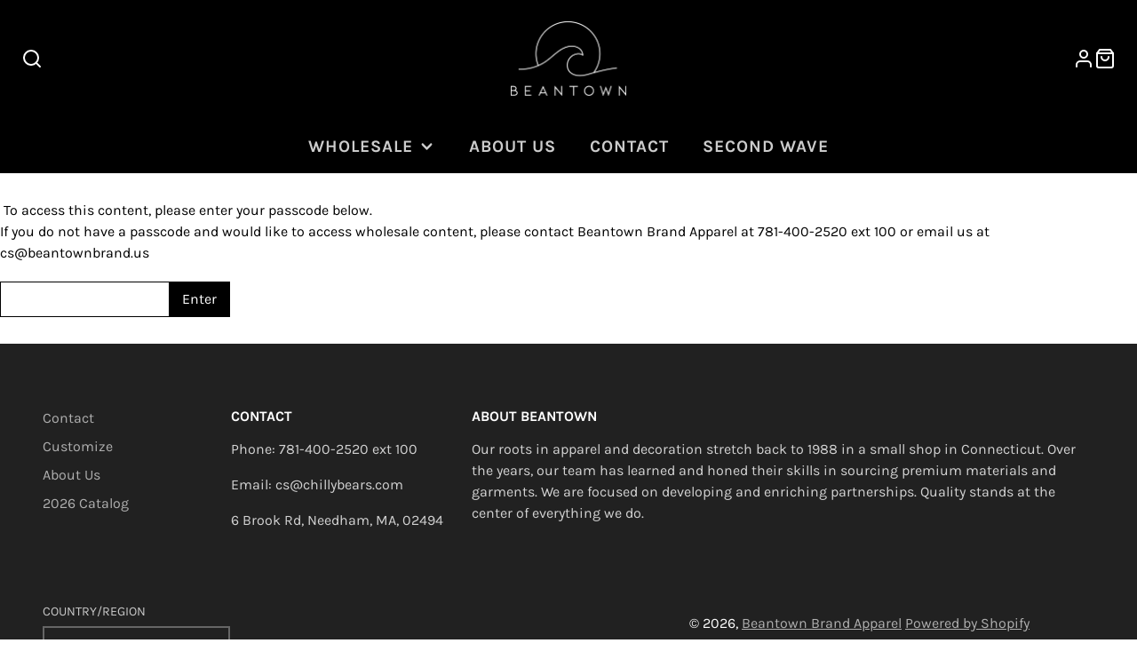

--- FILE ---
content_type: text/css
request_url: https://beantownbrand.us/cdn/shop/t/4/assets/form.css?v=42319455355452356791658436217
body_size: 684
content:
.\#form-select,.\#form-custom-select-trigger,.\#form-input{border:2px solid var(--border-color, #666666)}.\#form-custom-select-trigger,.\#form-input{color:var(--text-color, inherit);background:var(--background-color, white);display:block;font-weight:var(--font-body-weight-bold);font-size:1em;padding:.65em .75em;width:100%;font-family:inherit}.\#form-custom-select-trigger::placeholder,.\#form-input::placeholder{color:var(--placeholder-color, inherit)}.\@error.\#form-custom-select-trigger,.\@error.\#form-input{border-color:#f5493e}.\#form-alert{display:flex;align-items:center;padding:calc(var(--spacer) * 1.5);color:#fff}.\#form-alert .\#icon{height:calc(var(--spacer) * 2.5);width:calc(var(--spacer) * 2.5);margin-right:calc(var(--spacer) * 1)}.\#form-alert.\@error{background:rgba(var(--color-error),1)}.\#form-alert.\@success{background:rgba(var(--color-success),1)}.\#form-alert-heading{text-transform:uppercase;font-size:calc(var(--font-size-base) * 1)}.\#form-alert-heading+.\#form-alert-content{margin-top:calc(var(--spacer) * .5)}.\#form-alert-content ul{list-style:none;margin:0;padding:0}.\#form-alert-content a{color:inherit;text-decoration:none}.\#form-field{font-size:calc(var(--font-size-base) * 1);color:rgba(var(--color-text),1)}.\#form-field.\@color-scheme\:accent{--background-color: rgba(var(--color-accent), 1);--text-color: rgba(var(--color-accent-c), 1);--border-color: rgba(var(--color-accent-c), .7);--placeholder-color: rgba(var(--color-accent-c), .5)}.\#form-field.\@color-scheme\:default{--background-color: rgba(var(--color-background), 1);--text-color: rgba(var(--color-text), 1);--border-color: rgba(var(--color-text), .7);--placeholder-color: rgba(var(--color-text), .5)}.\#form-field.\@color-scheme\:alt{--background-color: rgba(var(--color-alt-background), 1);--text-color: rgba(var(--color-text), 1);--border-color: rgba(var(--color-text), .7);--placeholder-color: rgba(var(--color-text), .5)}.\#form-field.\@color-scheme\:invert{--background-color: rgba(var(--color-text), 1);--text-color: rgba(var(--color-background), 1);--border-color: rgba(var(--color-background), .7);--placeholder-color: rgba(var(--color-background), .5)}.\#form-field+.\#form-field,.\#form-alert+.\#form-field{margin-top:calc(var(--spacer) * 1.5)}.\#form-field-text{font-size:calc(var(--font-size-base) * .9)}.\#form-field-text>a{color:inherit}.\#form-field-error{display:flex;align-items:center;color:#f5493e}.\#form-field-error .\#icon{margin-right:calc(var(--spacer) * .3)}.\#form-input+.\#form-field-text,.\#form-input+.\#form-field-error{margin-top:calc(var(--spacer) * .3)}.\#form-select{position:relative;color:inherit;width:fit-content}.\#form-select>select{color:inherit;appearance:none;-webkit-appearance:none;font-size:inherit;border:none;background:#fff;font-weight:var(--font-body-weight-bold);padding:.65em calc(.75em + 2rem) .65em .75em}.\#form-select>select:focus{outline:none}.\#form-select>select:focus-visible{outline:4px solid rgba(var(--color-accent),.5)}.\#form-select>.\#icon{position:absolute;top:50%;right:.75rem;transform:translateY(-50%);pointer-events:none;stroke-width:3;width:1.25rem;height:1.25rem}.\#form-label{display:block;text-transform:uppercase;font-size:.9em;opacity:.75;margin-bottom:.4em;color:var(--text-color, inherit)}.\#form-checkbox{display:flex;align-items:baseline;position:relative}input:checked~.\#form-checkbox-icon{background-color:rgba(var(--color-text),1)}input:checked~.\#form-checkbox-icon .\#icon{color:rgba(var(--color-background),1);opacity:1}input:checked~.\#form-checkbox-label{font-weight:var(--font-body-weight-bold)}.\#form-checkbox input:disabled~*{opacity:.6;cursor:not-allowed}.\#form-checkbox-label{word-break:break-all;padding-left:calc(var(--spacer) * .5)}.\#form-checkbox-label>a{text-decoration:none;color:inherit}.\#form-checkbox-icon{flex-shrink:0;width:calc(var(--spacer) * 1.2);height:calc(var(--spacer) * 1.2);display:flex;align-items:center;justify-content:center;border:2px solid rgba(var(--color-text),1)}.\#form-checkbox-icon .\#icon{stroke-width:4;opacity:0;width:calc(var(--spacer) * .8);height:calc(var(--spacer) * .8)}.\#form-input-group{display:flex;align-items:center;border:2px solid #666666}.\#form-input-group .\#form-input{border:none;padding-left:calc(var(--spacer) * .5)}.\#form-input-group-text{padding-left:calc(var(--spacer) * .5);font-weight:var(--font-body-weight-bold);opacity:.8}.\#form-inline-group{display:flex;align-items:center;flex-flow:wrap;gap:10px}.\#form-inline-group.\@center{justify-content:center}.\#form-inline-group .\#form-field{margin:0}.\#form-color-swatch{cursor:pointer;display:block}.\#form-color-swatch-inner{background:#fff;border-radius:50%;border:2px solid #d9d9d9;display:flex;align-items:center;justify-content:center;transition:border-color .2s;cursor:pointer;position:relative;overflow:hidden;padding:4px}input:focus-visible+.\#form-color-swatch-inner{outline:4px solid rgba(var(--color-accent),.5)}input:checked+.\#form-color-swatch-inner{border-color:#000}input:disabled+.\#form-color-swatch-inner{opacity:.3;cursor:not-allowed}input[data-unavailable]+.\#form-color-swatch-inner{opacity:.6}input[data-unavailable]+.\#form-color-swatch-inner:before{content:"";width:100%;height:2px;position:absolute;top:calc(50% - 1px);left:0;background:#d9d9d9;transform:rotate(-45deg)}.\#form-color-swatch-display{width:30px;height:30px;border-radius:50%}.\#form-swatch{cursor:pointer;display:block}.\#form-swatch-inner{padding:.5em 1em;border:2px solid #d9d9d9;font-size:calc(var(--font-size-base) * .9);font-weight:var(--font-body-weight-bold);background:#fff;position:relative;overflow:hidden}input:focus-visible+.\#form-swatch-inner{outline:4px solid rgba(var(--color-accent),.5)}input:checked+.\#form-swatch-inner{border-color:#000}input[data-unavailable]+.\#form-swatch-inner{opacity:.6}input[data-unavailable]+.\#form-swatch-inner:before{content:"";width:100%;height:2px;position:absolute;top:calc(50% - 1px);left:0;background:#d9d9d9;transform:rotate(-45deg)}.\#form-custom-select{display:block;width:content-fit;position:relative;margin-bottom:20px}.\#form-custom-select-trigger{display:flex;min-width:150px;text-align:left;background:none;cursor:pointer;align-items:center;justify-content:space-between;background:#fff}.\#form-custom-select-trigger .\#icon{width:1.2rem;height:1.2rem;stroke-width:3}.\#form-custom-select-dropdown{position:absolute;top:calc(100% + 2px);width:100%;padding:.25rem 1rem;display:none;z-index:99;background:#fff;box-shadow:0 5px 30px #0003;max-height:30vh;overflow:auto}.\#form-custom-select[open] .\#form-custom-select-dropdown{display:block}.\#form-custom-select-item{display:block;cursor:pointer}.\#form-custom-select-item-inner{display:block;padding:.5rem 0;display:flex;align-items:center}.\#form-custom-select-item:not(:last-child) .\#form-custom-select-item-inner{border-bottom:1px solid #e6e6e6}.\#form-custom-select-item-inner .\#icon{opacity:0;margin-right:.3rem;width:1rem;height:1rem;stroke-width:4}.\#form-custom-select-item-input:checked~.\#form-custom-select-item-inner{font-weight:var(--font-body-weight-bold)}.\#form-custom-select-item-input:checked~.\#form-custom-select-item-inner .\#icon{opacity:1}.\#form-custom-select-item-input[data-unavailable]~.\#form-custom-select-item-inner{text-decoration:line-through;opacity:.64}.\#form-custom-select-item-input:disabled~.\#form-custom-select-item-inner{text-decoration:line-through;opacity:.64}
/*# sourceMappingURL=/cdn/shop/t/4/assets/form.css.map?v=42319455355452356791658436217 */
